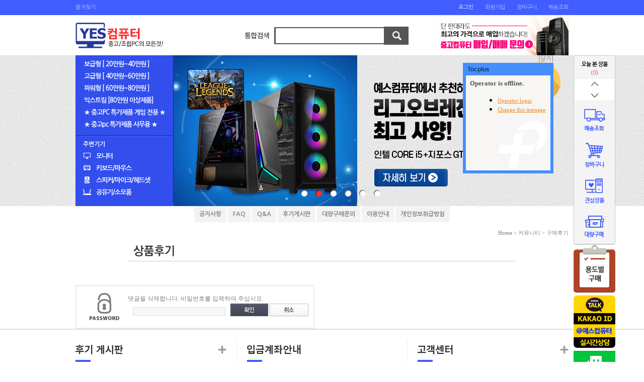

--- FILE ---
content_type: text/html
request_url: http://yespc.yyjaja.gethompy.com/bbs/auth.php?code=review&mode=delco&bbs_idx=9170&idx=152561
body_size: 6891
content:

<head>
<title>예스컴퓨터</title>
<meta name="naver-site-verification" content="d2e5938da6bd72b1e3af381c50b873efdd2d8eb4"/>
<meta name="description" content="중고컴퓨터 전문 쇼핑몰, 중고 게임용, 사무용, 작업용 컴퓨터, 중고컴퓨터 매입">
<meta http-equiv="Content-Type" content="text/html; charset=euc-kr">
<meta name="keywords" content="중고컴퓨터">
<meta name="description" content="중고컴퓨터 전문 쇼핑몰">
<link href="/css/style.css" rel="stylesheet" type="text/css">
<link href="/css/style_new.css" rel="stylesheet" type="text/css">
<script language="JavaScript" type="text/JavaScript" src="/js/flash.js"></script>
<script language="JavaScript" type="text/JavaScript" src="/js/lib.js"></script>

<script type="text/javascript" src="http://checkout.naver.com/customer/js/checkoutButton2.js" charset="UTF-8"></script>

<script type="text/javascript" src="http://wcs.naver.net/wcslog.js"></script>
<script>
  (function(i,s,o,g,r,a,m){i['GoogleAnalyticsObject']=r;i[r]=i[r]||function(){
  (i[r].q=i[r].q||[]).push(arguments)},i[r].l=1*new Date();a=s.createElement(o),
  m=s.getElementsByTagName(o)[0];a.async=1;a.src=g;m.parentNode.insertBefore(a,m)
  })(window,document,'script','https://www.google-analytics.com/analytics.js','ga');

  ga('create', 'UA-97242444-1', 'auto');
  ga('set', 'dimension1', '18.119.158.120');
  ga('set', 'dimension2', '2026-01-10 06:58:57');
  ga('send', 'pageview');
</script>
<script language="JavaScript" type="text/JavaScript">
<!--
function MM_preloadImages() { //v3.0
  var d=document; if(d.images){ if(!d.MM_p) d.MM_p=new Array();
    var i,j=d.MM_p.length,a=MM_preloadImages.arguments; for(i=0; i<a.length; i++)
    if (a[i].indexOf("#")!=0){ d.MM_p[j]=new Image; d.MM_p[j++].src=a[i];}}
}

function MM_swapImgRestore() { //v3.0
  var i,x,a=document.MM_sr; for(i=0;a&&i<a.length&&(x=a[i])&&x.oSrc;i++) x.src=x.oSrc;
}

function MM_findObj(n, d) { //v4.01
  var p,i,x;  if(!d) d=document; if((p=n.indexOf("?"))>0&&parent.frames.length) {
    d=parent.frames[n.substring(p+1)].document; n=n.substring(0,p);}
  if(!(x=d[n])&&d.all) x=d.all[n]; for (i=0;!x&&i<d.forms.length;i++) x=d.forms[i][n];
  for(i=0;!x&&d.layers&&i<d.layers.length;i++) x=MM_findObj(n,d.layers[i].document);
  if(!x && d.getElementById) x=d.getElementById(n); return x;
}

function MM_swapImage() { //v3.0
  var i,j=0,x,a=MM_swapImage.arguments; document.MM_sr=new Array; for(i=0;i<(a.length-2);i+=3)
   if ((x=MM_findObj(a[i]))!=null){document.MM_sr[j++]=x; if(!x.oSrc) x.oSrc=x.src; x.src=a[i+2];}
}

function MM_reloadPage(init) {  //reloads the window if Nav4 resized
  if (init==true) with (navigator) {if ((appName=="Netscape")&&(parseInt(appVersion)==4)) {
    document.MM_pgW=innerWidth; document.MM_pgH=innerHeight; onresize=MM_reloadPage; }}
  else if (innerWidth!=document.MM_pgW || innerHeight!=document.MM_pgH) location.reload();
}

MM_reloadPage(true);

function displayLay(getno){

	if(document.all.displayer != null){
	  for(i=0; i<document.all.displayer.length; i++){
	          document.all.displayer[i].style.display='none';
	  }
	  if(document.all.displayer.length==null) document.all.displayer.style.display='block';
	  else document.all.displayer[getno].style.display='block';
	}

}

function disableLay(getno){

	if(document.all.displayer != null){
  	if(document.all.displayer.length==null) document.all.displayer.style.display='none';
  	else document.all.displayer[getno].style.display='none';
  }

}

//-->
</script>

</head>

<body>

<div id="header">
	<div id="primary_menu">
    	<div class="boxed">
            <div class="book_mark">
            <!-- 로그인/회원가입 메뉴 -->
            <a href="javascript:bookMark('http://yespc.yyjaja.gethompy.com/', '예스컴퓨터::중고/조립PC의 모든것!!');">즐겨찾기</a>
            </div>
            <div class="primary_menu">
                                    <a href="/member/login.php"><strong>로그인</strong></a>
            <a href="/member/join.php">회원가입</a>
                        <a href="/shop/prd_basket.php">장바구니</a>
            <a href="/shop/order_list.php">배송조회</a>
            </div>
        </div>
    </div>
    <div class="boxed">
        <div class="wrap_table_hd">
            <div class="brand"><a href="/"><img src="/img/logo_new.gif" border="0"></a></div>
            <div class="search">
            <!-- 상품검색 -->
            <form class="top_srch" action="/shop/prd_search.php">
              <img src="/img/img_search.gif" border="0"><input name="prdname" type="text" class="prd_search" size="15"><input type="image" src="/img/btn_search.gif" border="0">
            </form>
            </div>
            <div class="banner">
               <!-- 배너 -->
               <table width=100% border=0 cellpadding=0 cellspacing=0 align=center><td align='left'><a href=/bbs/list.php?code=purchase target=><img src=/data/banner/19030403524680.gif border=0></a></td>
</tr>
<tr>
</table>            </div>
        </div>
    </div>
</div>

<div id="main_container">
	<div class="boxed">
        <!-- 좌측 메뉴 및 배너 -->
        <div class="lnb">
            <ul class="txt_lst">
            <li><a href="/shop/prd_list.php?catcode=180000">보급형 [ 20만원~40만원 ]</a></li>
            <li><a href="/shop/prd_list.php?catcode=190000">고급형 [ 40만원~60만원 ]</a></li>
            <li><a href="/shop/prd_list.php?catcode=200000">파워형 [ 60만원~80만원 ]</a></li>
            <li><a href="/shop/prd_list.php?catcode=210000">익스트림 [80만원 이상제품]</a></li>
            <li><a href="/shop/prd_list.php?catcode=220000">★ 중고PC 특가제품 게임 전용 ★</a></li>
            <li><a href="/shop/prd_list.php?catcode=230000">★ 중고pc 특가제품 사무용 ★</a></li>
            </ul>
            <ul class="icon_lst">
            <h3>주변기기</h3>
            <li><a href="/shop/prd_list.php?catcode=141000" class="mn1">모니터</a></li>
            <li><a href="/shop/prd_list.php?catcode=141200" class="mn2">키보드/마우스</a></li>
            <li><a href="/shop/prd_list.php?catcode=141100" class="mn3">스피커/마이크/헤드셋</a></li>
            <li><a href="/shop/prd_list.php?catcode=141300" class="mn4">공유기/소모품</a></li>
            </ul>
        </div>
        
        <!--<ul class="right_gobtn">
        <li><a href="/shop/prd_list.php?catcode=131500" class="game"><span>게임전용PC</span></a></li>
        <li><a href="/member/my_qna.php" class="qna"><span>1:1문의</span></a></li>
        </ul>-->
        
        <!-- slides -->
        <script src="/js/jquery.min.js" type="text/javascript" charset="utf-8"></script>
        <script src="/js/slides.min.jquery.js"></script>
        <script>
            $(function(){
                $('#slides').slides({
                    preload: true,
                    preloadImage: '/images/loading.gif',
                    play: 4000,
                    pause: 2000,
                    hoverPause: true
                });
            });
        </script>
        <div id="slides">
            <div class="slides_container">
			    <a href="http://www.yespc.net/bbs/list.php?code=purchase" title="" target="_self"><img src="/img/slide1.png" class="png24" width="980" height="300" alt="Slide 1"></a>
				<a href="http://www.yespc.net/shop/prd_view.php?prdcode=1904240002&catcode=220000&brand=&page=1#" title="" target="_self"><img src="/img/slide_01.png" class="png24" width="980" height="300" alt="Slide 2"></a>
                <a href="http://www.yespc.net/shop/prd_view.php?prdcode=1602090005&catcode=220000&brand=&page=1" title="" target="_self"><img src="/img/slide3.png" class="png24" width="980" height="300" alt="Slide 3"></a>
                <a href="http://yespc.net/shop/prd_view.php?prdcode=1501020019&catcode=&page=1" title="" target="_self"><img src="/img/slide4.png" class="png24" width="980" height="300" alt="Slide 4"></a>
                <a href="http://www.yespc.net/shop/prd_list.php?catcode=220000" title="" target="_self"><img src="/img/slide_02.png" class="png24" width="980" height="300" alt="Slide 5"></a>
                <a href="http://www.yespc.net/shop/prd_list.php?catcode=230000" title="" target="_self"><img src="/img/slide_03.png" class="png24" width="980" height="300" alt="Slide 6"></a>

            </div>
        </div>
        <!-- //slides -->
        
        <!-- NEW 서브 메뉴 -->
   		<!-- 마이페이지 메뉴 -->
<!-- 마이페이지 메뉴 끝 -->

<!-- 고객센터 메뉴 -->
<div class="sub_menu">
<a href="/bbs/list.php?code=notice">공지사항</a>
<a href="/bbs/list.php?code=faq">FAQ</a>
<a href="/bbs/list.php?code=qna">Q&amp;A</a>
<a href="/bbs/list.php?code=review">후기게시판</a>
<!--<a href="/bbs/list.php?code=purchase">대량매입문의</a>-->
<a href="/bbs/list.php?code=buy">대량구매문의</a>
<a href="/center/guide.php">이용안내</a>
<a href="/center/privacy.php">개인정보취급방침</a>
<!--<a href="/bbs/list.php?code=photo">포토게시판</a>-->
</div>
<!-- 고객센터 메뉴 끝 -->

<div class="sub_mid_banner">
<!-- 배너 영역
<table width=100% border=0 cellpadding=0 cellspacing=0 align=center><tr>
<td><img src=/data/banner/13010705093698.gif border=0></td>
</tr>
<tr>
<td><img src=/data/banner/12121211562950.gif border=0></td>
</tr>
<tr>
<td><a href=/member/my_qna.php target=><img src=/data/banner/12121211564580.gif border=0></a></td>
</tr>
<tr>
<td><a href=/bbs/list.php?code=review target=><img src=/data/banner/12121211565719.gif border=0></a></td>
</tr>
<tr>
<td><a href=/bbs/list.php?code=faq target=><img src=/data/banner/12121211570634.gif border=0></a></td>
</tr>
<tr>
<td><a href=/center/company.php target=><img src=/data/banner/12121211571350.gif border=0></a></td>
</tr>
</table>-->
</div>        
        <!-- 현재위치 -->
        <div class="now_position">
                <table width="100%" border="0" cellpadding="0" cellspacing="0">
          <tr>
            <td height="25" align="right" class="here"><a href=/>Home</a> &gt; 커뮤니티 &gt; 구매후기</td>
          </tr>
          <tr>
            <td class="title" align="center" style="padding-bottom:20px;"><img src=/data/bbs/review/review_title.gif></td>
          </tr>
        </table>
                </div>
    </div>
</div>

<div id="prd_container">
	<div class="boxed">
    <link href="/bbs/skin/bbsBasic/style.css" rel="stylesheet" type="text/css"><script language="javascript">
<!--
function bbsCheck(frm){
	if(frm.passwd != null && frm.passwd.value == ""){
		alert("비밀번호를 입력하세요");
		frm.passwd.focus();
		return false;
	}
}
-->
</script>
<table width="450" align="center" border="0" cellpadding="0" cellspacing="0">
<form action="save.php" method="post" onSubmit="return bbsCheck(this)">
<input type="hidden" name="mode" value="delco">
<input type="hidden" name="code" value="review">
<input type="hidden" name="bbs_idx" value="9170"> 
<input type="hidden" name="idx" value="152561"> 
<input type="hidden" name="page" value="">
<input type="hidden" name="category" value="">
<input type="hidden" name="searchopt" value="">
<input type="hidden" name="searchkey" value="">
	<tr><td height="27"></td></tr>
  <tr>
    <td align="center" style="border:2px solid #eaeaea; padding:10px;">
    	<table width="100%" border="0" cellpadding="0" cellspacing="0">
          <tr>
            <td align="center"><img src="/bbs/skin/bbsBasic/image/icon_pw.gif" width="92" height="63" border="0" /></td>
            <td width="1" bgcolor="#e6e6e6"></td>
            <td align="center">
            	<table border="0" cellpadding="0" cellspacing="0">
            		<tr><td colspan="2">댓글을 삭제합니다. 비밀번호를 입력하여 주십시요.</td></tr>
                <tr>
                  <td style="padding-left:10px;padding-right:10px;"><input type='password' name='passwd' size='25' class='input'></td>
                  <td><input type='image' src='/bbs/skin/bbsBasic/image/btn_confirm.gif' border='0'>&nbsp;<img src='/bbs/skin/bbsBasic/image/btn_cancel.gif' border='0' onClick='history.go(-1);' style='cursor:hand'></td>                            
                </tr>
              </table>
    				</td>
          </tr>
      </table>
    </td>
  </tr>
</form>
</table>
         
</div>
<!-- 실제 컨텐츠 영역 끝 -->
    
<!-- 공지사항 -->
<div id="footer_cont_wrap">
    <div id="footer_cont">
        <div class="board_recent">
          <a href="/bbs/list.php?code=review"><img src="../img/btm_txt1.gif" /></a>
          <table width="" border="0" cellpadding="0" cellspacing="0">
<tr>
  <td class="news_dot" height="30"><a href="/bbs/view.php?code=review&idx=13015">가성비 좋네요^^</a></td>
</tr>
<tr>
  <td class="news_dot" height="30"><a href="/bbs/view.php?code=review&idx=10866">와우! 좋은 게 왔어요..!!</a></td>
</tr>
<tr>
  <td class="news_dot" height="30"><a href="/bbs/view.php?code=review&idx=10107">가성비 짱이네요 ^^</a></td>
</tr>
<tr>
  <td class="news_dot" height="30"><a href="/bbs/view.php?code=review&idx=10009">그냥그래요</a></td>
</tr>
<tr>
  <td class="news_dot" height="30"><a href="/bbs/view.php?code=review&idx=9170">네이버페이 프리미엄 구매평</a></td>
</tr>
</table>        </div>
        <div class="account_info">
        <img src="../img/btm_txt2.gif" />
        </div>
        <div class="cs_info">
        <a href="/center/center.php"><img src="../img/btm_txt3.gif" /></a>
        </div>
    </div>
    <p class="btm_info"><img src="../img/btm_txt.gif" /></p>   
</div> 
    
<!-- 카피 부분 -->
<div id="footer">
    <div class="foot_navi">
        <div class="boxed">
        <a href="/center/company.php">회사소개</a><a href="/center/guide.php">이용안내</a><a href="/member/join.php">이용약관</a><a href="/center/privacy.php">개인정보취급방침</a><a href="#">이메일무단수집거부</a><a href="/center/sitemap.php">사이트맵</a> <a href="#">페이지 상단으로 이동↑</a>
        </div>
    </div>
    <div class="boxed">
        <address>
        <h2><img src="/img/logo_footer.gif" border="0"></h2>
        상호 : yes컴퓨터&nbsp;&nbsp;주소 : 경기도 용인시 수지구 죽전동 1003-180 나동 2호<br>
        대표전화 : <strong>02-790-8248 </strong>&nbsp;&nbsp;긴급전화 : 010-8949-6663&nbsp;&nbsp;개인정보관리책임자 : 한준<br>
        대표자 : 한준&nbsp;&nbsp;사업자등록번호 : 142-06-36823&nbsp;&nbsp;통신판매신고번호 : 제2012-용인수지-0078호<br>
        Copyright (c) YESPC.net All rights reserved<br>
        <script language="JavaScript">
           function onopen()
           {
           var url =
           "http://www.ftc.go.kr/info/bizinfo/communicationViewPopup.jsp?wrkr_no="+frm1.wrkr_no.value;
           window.open(url, "communicationViewPopup", "width=750, height=700;");
           }
        </script>
        <form name="frm1">
           <input name="wrkr_no" type="text" value="1420636823" style="padding:3px;border:#333 solid 1px;color:#777;font-size:11px;line-height:1;background:#222" />
           <input type="button" value="사업자번호조회" onclick="onopen();" style="padding:3px;border:#333 solid 1px;color:#777;font-size:11px;line-height:1;background:#222" />
        </form>
        </address>
    </div>
    
 </div>

<!-- 카피 부분 끝 -->
<!-- 퀵메뉴 -->
<div id='quick' style='Z-INDEX:99;POSITION:absolute;LEFT:expression(document.body.clientWidth/2+500);TOP:110'><div class="quick">
<ul>
<li class="today_count">(0)</li>
<li><a href="javascript:gdscroll('-74')"><img src="/img/brn_alw_top.png" width="83" height="22" border="0"></a></li>
<li class="now_view_prd">

	    <div id="gdscroll" style="height:px;overflow:hidden;">
	    	    </div>
        
</li>
<li><a href="javascript:gdscroll('74')"><img src="/img/brn_alw_down.png" width="83" height="22" border="0"></a></li>
<li><a href="/shop/order_list.php"><img src="/img/img_quck_bn01.png" width="83" height="71" border="0"></a></li>
<li><a href="/shop/prd_basket.php"><img src="/img/img_quck_bn02.png" width="83" height="71" border="0"></a></li>
<li><a href="/member/my_wish.php"><img src="/img/img_quck_bn04.png" width="83" height="71" border="0"></a></li>
  <!--
  <tr>
    <td><a href="/bbs/list.php?ptype=list&code=faq&category=19"><img src="/img/img_quck_bn03.gif" border="0"></a></td>
  </tr>
  -->
  <!--
  <tr>
    <td><a href="/bbs/list.php?code=purchase"><img src="/img/img_quck_bn04.gif" border="0"></a></td>
  </tr>
  -->
<li><a href="/bbs/list.php?code=buy"><img src="/img/img_quck_bn03.png" width="83" height="73" border="0"></a></li>
<li><a href="http://yespc.net/shop/prd_list.php?catcode=130000"><img src="/img/img_quck_bn05.png" width="83" height="95" border="0"></a></li>
<li><a href="http://www.yespc.net/bbs/view.php?idx=7271&page=1&&code=notice"><img src="/img/img_quck_bn06.png" border="0"></a></li>
<li><a href="#" onclick="javascript:window.open('https://talk.naver.com/wc9n0a?ref='+encodeURIComponent(location.href), 'talktalk', 'width=471, height=640');return false;"><img src="http://www.yespc.net/images/naver_btn.jpg" border="0"></a> </li>
<li><a href="http://www.yespc.net/bbs/list.php?code=purchase"><img src="http://www.yespc.net/images/161012_quick.jpg" width="83" height="93" border="0"></a></li>
<li style="line-height:1.5"><a href="#">Go to top↑</a></li>
</ul>
</div>
<script>
function gdscroll(gap){
 var gdscroll = document.getElementById('gdscroll');
 gdscroll.scrollTop += gap;
}
</script>
<script language="JavaScript" type="text/javascript">
<!--
  self.onError=null;
	currentX = 0;
	currentY = 0;
	whichIt = null;
	lastScrollX = 0; lastScrollY = 0; lastClientWhidth = 0;
	NS = (document.layers) ? 1 : 0;
	IE = (document.all) ? 1: 0;

	IE = (NS == 0 && IE == 0) ? 1 : IE;

	function heartBeat() {

		if(document.all.quick != null){
			if(IE) {
				//diffY = document.body.scrollTop;
				//diffY = document.documentElement.scrollTop;
				if(document.body.scrollTop > document.documentElement.scrollTop) diffY = document.body.scrollTop;
				else diffY = document.documentElement.scrollTop;
				diffX = 0;
			}
			if(NS) { diffY = self.pageYOffset; diffX = self.pageXOffset; }
			if(diffY != lastScrollY) {
				percent = .05 * (diffY - lastScrollY);
				if(percent > 0) percent = Math.ceil(percent);
				else percent = Math.floor(percent);
				if(IE) document.all.quick.style.pixelTop += percent;
				if(NS) document.quick.top += percent;
				lastScrollY = lastScrollY + percent;
			}
			if(diffX != lastScrollX) {
				percent = .05 * (diffX - lastScrollX);
				if(percent > 0) percent = Math.ceil(percent);
				else percent = Math.floor(percent);
				if(IE) document.all.quick.style.pixelLeft += percent;
				if(NS) document.quick.left += percent;
				lastScrollX = lastScrollX + percent;
			}

			
			// 브라우저 창이 늘어나면 위치 수정
			siteWidth = 1000;
			clientWhidth = document.body.clientWidth;
			if(clientWhidth < siteWidth) clientWhidth = siteWidth;	// 브라우저 창이 사이트 가로크기보다 작으면 사이트 가로크기를 기준으로

			if(clientWhidth != lastClientWhidth) {
				document.getElementById("quick").style.left = eval((clientWhidth/2) + 500) + "px";
			}

			
		}
	}
	if(NS || IE) action = window.setInterval("heartBeat()",1);

//-->
</script><div id='chat' style='Z-INDEX:2;POSITION:absolute;LEFT:expression(document.body.clientWidth/2+-860);TOP:0px'><div style='text-align:right'><a href='#' id='close_chat'>[닫기]</a></div><iframe frameborder='none' style='width:180px; height:220px;' src='//kr07.tocplus007.com/iframeChatLoader.do?userId=yespc&color=458fff'></iframe>
</div>
<script>
$(document).ready(function() {
  $('#close_chat').click(function() {
    $('#chat').hide();
  });
});
</script>
<script language="JavaScript" type="text/javascript">
<!--
  self.onError=null;
	currentX = 0;
	currentY = 0;
	whichIt = null;
	lastScrollX = 0; lastScrollY = 0; lastClientWhidth = 0;
	NS = (document.layers) ? 1 : 0;
	IE = (document.all) ? 1: 0;

	IE = (NS == 0 && IE == 0) ? 1 : IE;

	function heartBeats() {

		if(document.all.chat != null){
			if(IE) {
				//diffY = document.body.scrollTop;
				//diffY = document.documentElement.scrollTop;
				if(document.body.scrollTop > document.documentElement.scrollTop) diffY = document.body.scrollTop;
				else diffY = document.documentElement.scrollTop;
				diffX = 0;
			}
			if(NS) { diffY = self.pageYOffset; diffX = self.pageXOffset; }
			if(diffY != lastScrollY) {
				percent = .05 * (diffY - lastScrollY);
				if(percent > 0) percent = Math.ceil(percent);
				else percent = Math.floor(percent);
				if(IE) document.all.chat.style.pixelTop += percent;
				if(NS) document.chat.top += percent;
				lastScrollY = lastScrollY + percent;
			}
			if(diffX != lastScrollX) {
				percent = .05 * (diffX - lastScrollX);
				if(percent > 0) percent = Math.ceil(percent);
				else percent = Math.floor(percent);
				if(IE) document.all.chat.style.pixelLeft += percent;
				if(NS) document.chat.left += percent;
				lastScrollX = lastScrollX + percent;
			}

			
			// 브라우저 창이 늘어나면 위치 수정
			siteWidth = -1720;
			clientWhidth = document.body.clientWidth;
			if(clientWhidth < siteWidth) clientWhidth = siteWidth;	// 브라우저 창이 사이트 가로크기보다 작으면 사이트 가로크기를 기준으로

			if(clientWhidth != lastClientWhidth) {
				document.getElementById("chat").style.left = eval((clientWhidth/2) + -860) + "px";
			}

			
		}
	}
	if(NS || IE) action = window.setInterval("heartBeats()",1);

//-->
</script><!-- 퀵메뉴 끝 -->


<!-- LOGGER(TM) TRACKING SCRIPT V.40 FOR logger.co.kr / 46491 : COMBINE TYPE / DO NOT ALTER THIS SCRIPT. -->
<script type="text/javascript">var _TRK_LID="46491";var _L_TD="ssl.logger.co.kr";var _TRK_CDMN=".yespc.net";</script>
<script type="text/javascript">var _CDN_DOMAIN = location.protocol == "https:" ? "https://fs.bizspring.net" : "http://fs.bizspring.net";document.write(unescape("%3Cscript src='" + _CDN_DOMAIN +"/fs4/bstrk.1.js' type='text/javascript'%3E%3C/script%3E"));</script>
<noscript><img alt="Logger Script" width="1" height="1" src="http://ssl.logger.co.kr/tracker.tsp?u=46491&amp;js=N" /></noscript>
<!-- END OF LOGGER TRACKING SCRIPT -->

<script type="text/javascript">

// Site ID 적용
if(!wcs_add) var wcs_add = {};
wcs_add["wa"] = "s_5028e534be6b";
if (!_nasa) var _nasa={};
// 유입 추적 함수 호출
wcs.inflow("yespc.net");

// 로그 수집 함수 호출
wcs_do(_nasa);
</script>
</body>
</html>

--- FILE ---
content_type: text/html;charset=UTF-8
request_url: http://kr07.tocplus007.com/iframeChatLoader.do?userId=yespc&color=458fff
body_size: 1308
content:
<!DOCTYPE HTML PUBLIC "-//W3C//DTD HTML 4.01 Transitional//EN" "http://www.w3.org/TR/html4/loose.dtd">







 

<html>
<head>
</head>
<body style="margin:0; padding:0">
<script type="text/javascript">
    function reassignColor(color, preset) {
        var presetOK = false;
        tempColor = color;
        for (entry in preset) {
            if (tempColor === preset[entry]) {
                presetOK = true;
            }
        }

        if (!presetOK) {
            if (/(^#[0-9A-F]{6}$)|(^#[0-9A-F]{3}$)/i.test('#' + tempColor)) {
                tempColor = "#" + tempColor;
            } else {
                tempColor = "orange";
            }
        }
        return tempColor;
    }

    color_preset = ["white", "blue", "green", "purple", "grey", "orange"];
    tocplusWidth = -1;
    tocplusHeight = -1;
    tocplusFrameColor = reassignColor("458fff", color_preset);
    tocplusFloatingWindow = false;
    tocplusUserName = unescape("Guest");
    tocplusUrl = "http://yespc.yyjaja.gethompy.com/bbs/auth.php?code=review&mode=delco&bbs_idx=9170&idx=152561";
    tocplusTid = "1234";
    
    
    tocplusLocaleFixed = 'en';
    
</script>
<script type="text/javascript" src="/chatLoader.do?userId=yespc&locale=en"></script>
</body>
</html>

--- FILE ---
content_type: text/html;charset=UTF-8
request_url: http://kr07.tocplus007.com/chatLoader.do?userId=yespc&locale=en
body_size: 625
content:
//<meta charset='utf-8' />
//<!--
var userId = 'yespc';
var mainServerUrl = 'https://tocplus.com';
var appRoot = 'http://kr07.tocplus007.com:80';
var userCreated = 1493688692000;
var wrongHost = false;
var managerAway=true;
var awayMessage='';
var a1ad0e=false;
var TaitL='Tocplus';
var locale='en';
var tocdocEmbededUrl= document.location.href;
if(document.location.toString().lastIndexOf('tocplus=hidden')==-1 || userId.indexOf('test')==0){document.write('<script type="text/javascript" src="http://kr07.tocplus007.com:80/chat.js"></script><link href="http://kr07.tocplus007.com:80/css/chat.css" rel="stylesheet">')};
//-->

--- FILE ---
content_type: text/html; charset=UTF-8
request_url: https://gu.bizspring.net/p.php?guuid=892c09869465883ca5c1b440090ad617&domain=yespc.yyjaja.gethompy.com&callback=bizSpring_callback_23031
body_size: 221
content:
bizSpring_callback_23031("jpZhdUz6OKVeiLzBuCQtoiDyhG1ypKMIaL0nFAtu")

--- FILE ---
content_type: text/html;charset=UTF-8
request_url: http://kr07.tocplus007.com/awayMessage.do?l=3174&dumb=1767995942254&locale=en&awayMessage=
body_size: 1868
content:







 








<html>
<head>
<meta http-equiv="Content-Type" content="text/html; charset=UTF-8">
<meta name="viewport" content="width=device-width, initial-scale=1">
<title>TocPlus - Live Help, Live Support</title>
<style type="text/css">
body {


	background: #f7f6f2 url(/img/awayBack.gif) no-repeat bottom right;


	cursor: hand;

}
.awayTitle {
	font-size: 10pt;
	font-weight: bold;
	color: #555;
	text-decoration: none;
}
.awayTitle:hover {
	text-decoration: underline;
}
</style>
</head>
<body bgcolor="#ffffff"  id="background">

    
        
        
            
            
            <p><a class="awayTitle" href="https://tocplus.com" target="_blank">Operator is offline.</a><br>
            </p>
            <ul style="margin-left: 15px; ">
                
                
                <li><a href="#"
                       style="font-size: 8pt; color: #e82">Operator login</a></li>
                
                
                <li><a href="#"
                       style="font-size: 8pt; color: #e82">Change this message</a></li>
            </ul>
        
    

<script type="text/javascript">
function _injectViewLink() {
	if(true || false) {
		var chatLogPane=document.getElementById("background");
		if(false) {
			chatLogPane.onclick = function() {window.open("", "_top");};
		} else {
			chatLogPane.onclick = function() {window.open("https://tocplus.com/?no=no", "_blank");};
		}
	}
}
_injectViewLink();
</script>

<!-- Global site tag (gtag.js) - Google Analytics -->
<script async src="https://www.googletagmanager.com/gtag/js?id=G-LFC9VRCMK3"></script>
<script>
  window.dataLayer = window.dataLayer || [];
  function gtag(){dataLayer.push(arguments);}
  gtag('js', new Date());

  gtag('config', 'G-LFC9VRCMK3');
</script>
</body>
</html>

--- FILE ---
content_type: text/html;charset=UTF-8
request_url: http://kr07.tocplus007.com/api/autocomplete.do?userId=yespc
body_size: 177
content:

var tocplusAutoCompleteList = [{"title":"톡플러스","link":"http://tocplus.co.kr","content":""}];

--- FILE ---
content_type: text/css
request_url: http://yespc.yyjaja.gethompy.com/css/style.css
body_size: 2299
content:
body{margin:0;SCROLLBAR-FACE-COLOR: #CFCFCF;SCROLLBAR-3DLIGHT-COLOR: #CFCFCF;SCROLLBAR-ARROW-COLOR: #ffffff;SCROLLBAR-DARKSHADOW-COLOR: #CFCFCF;SCROLLBAR-BASE-COLOR:#CFCFCF;}

p {margin-top:0px;margin-bottom:0px;}

td {font-size:12px;font-family:"굴림","돋움"; color:#555555; line-height:160%}
/*table {border-collapse:collapse;}*/


a:link {text-decoration:none;color:#555555;}
a:visited {text-decoration:none; color:#555555;}
a:hover {text-decoration:none;color:#009933;}




/* 공통 */

select {font-size:9pt; font-family:"굴림","돋움"; color:#666666; border:1px solid #cccccc; background-color:#ffffff;}
select.eleven {font-size:8pt; font-family:"굴림","돋움"; color:#666666; border:1px solid #cccccc; background-color:#ffffff;}
textarea {font-size:9pt; font-family:"굴림","돋움"; color:#666666; border:1px solid #e7e7e7; background-color:#f4f4f4;}
.checkbox  {border:0px; width:14px; height:14px; line-height:160%;}
.radio   {border:0px; line-height:160%;}

.input {border:0px; font-size:9pt; font-family:"굴림","돋움"; color:#545454; border:1px solid #dfdfdf; background-color:#f7f7f7;}
input.none {font-size:9pt;	font-family:"굴림","돋움";	color:#545454;	border-width:1pt;	border-style:solid;	background-color:#ffffff;}
.search_input { font-size:12px; color: #847f74; font-family:"굴림"; border: #cfcfcf 1px solid; background-color: #ffffff;}

.prd_search {border:1px solid #ffffff; width:220px; font-size:9pt; font-family:"굴림","돋움"; color:#666666;}
.prd_input {border:1px solid #cccccc; font-size:9pt; font-family:"굴림","돋움"; color:#666666;}



/* 여백 */

/* pad */

.tpad_3 {padding-top:3px;}
.tpad_5 {padding-top:5px;}
.tpad_10 {padding-top:10px;}
.tpad_15 {padding-top:15px;}
.tpad_20 {padding-top:20px;}
.tpad_25 {padding-top:25px;}
.tpad_30 {padding-top:30px;}
.tpad_50 {padding-top:50px;}

.bpad_5 {padding-bottom:5px;}
.bpad_10 {padding-bottom:10px;}
.bpad_15 {padding-bottom:15px;}
.bpad_20 {padding-bottom:20px;}
.bpad_30 {padding-bottom:30px;}
.bpad_40 {padding-bottom:40px;}
.bpad_50 {padding-bottom:50px;}


.lpad_3 {padding-left:3px;}
.lpad_5 {padding-left:5px;}
.lpad_10 {padding-left:10px;}
.lpad_15 {padding-left:15px;}
.lpad_20 {padding-left:20px;}
.lpad_25 {padding-left:25px;}
.lpad_30 {padding-left:30px;}
.lpad_40 {padding-left:40px;}

.rpad_3  {padding-right:3px;}
.rpad_5  {padding-right:5px;}
.rpad_10 {padding-right:10px;}
.rpad_15 {padding-right:15px;}
.rpad_20 {padding-right:20px;}
.rpad_30 {padding-right:30px;}


.hpad_3  {padding: 3px 0px 3px 0px;}
.hpad_4  {padding: 4px 0px;}
.hpad_5  {padding: 5px 0px 5px 0px;}
.hpad_10 {padding: 10px 0px 15px 0px;}
.hpad_15 {padding: 15px 0px 15px 0px;}
.hpad_20 {padding: 20px 0px 20px 0px;}


.wpad_3  {padding: 0px 3px 0px 3px;}
.wpad_5  {padding: 0px 5px 0px 5px;}
.wpad_10 {padding: 0px 10px 0px 10px;}
.wpad_12 {padding: 0px 12px 0px 12px;}
.wpad_15 {padding: 0px 15px 0px 15px;}
.wpad_20 {padding: 0px 20px 0px 20px;}
.wpad_40 {padding: 0px 40px 0px 40px;}


/* 타이틀, 현재위치 */
.here { color:#888888;  FONT-SIZE:11px; FONT-FAMILY: dotum,TAHOMA; vertical-align:bottom; padding-bottom:5px; }
.title {border-top:2px solid #949494;}


/* 왼쪽 카테고리 */
.left_menu {font-size:9pt; font-family:; color:#8B8B8B; line-height:160%}
.line {	border-top-width: 0px;	border-right-width: 0px; border-bottom-width: 1px;	border-left-width: 0px;	border-bottom-style: dotted;	border-bottom-color: #cccccc;}
.sub_dot {background:url('/images/mainimg/news_dott.gif') 20px 9px no-repeat; padding-left:30px;}


/* 게시판 - 테이블 스타일 */
.table_style {width:100%;}
.table_style td.tit {font-size:9pt; color:#555555; padding:8 0px; background:#f9f9f9; border-bottom:1px solid #dddddd; font-weight:bold;}
.table_style td.con {padding:5 0px; border-bottom:1px solid #dddddd;}


/* 게시판 - 검색 */
.search_bg {border-top:1px solid #a9a9a9; border-bottom:1px solid #d7d7d7; padding:5px 0px; background:#f9f9f9;}


/* 공지사항 */
.news_dot {background:url('/images/mainimg/news_dott.gif') 15px 8px no-repeat; padding-left:25px;}


/* 메인 - 상품 리스트*/
.prd_list {padding:15px 8px; border-left:1px solid #dbdcdf; border-right:1px solid #dbdcdf;}

.pro_list .prd {text-align:center; border:1px solid #dedede;}
.pro_list .subject {font-weight:bold; text-align:center; line-height:140%;}
.pro_list .price {font-weight:bold; color:#000000; text-align:center; padding:3px 0px;}
.pro_list .coupon {font-weight:bold; color:#f2334a; text-align:center; vertical-align:middle;}.foot_link {font-size:11px; font-family:Dotum; color:#b4b4b4; padding-left:30px;}
.foot_link a:link, visited, hover {font-size:11px; font-family:Dotum; color:#525252;}


/* 카피라이트 */
.foot_add {font-size:11px; font-style:"돋움","Dotum"; line-height:140%;}
.address {padding-left:30px; font-size:11px; font-family:Dotum; color:#868686;}



/* 회원관련 - 로그인 */
.input_id { font-size:12px; color: #847f74; font-family:"돋움", Dotum; border: #cfcfcf 1px solid; background-color: #ffffff;}

.check_save td {padding-top:20px; font-size:11px; font-family:Dotum;}


/* 회원가입 폼 */
.join_member td {font-size:8pt; font-family:"돋움", Dotum; line-height:160%;}
.join_member td.tit {text-align:left; font-size:9pt; font-family:Dotum; padding-top:3px; padding-bottom:2px; font-weight:bold; right no-repeat; font-weight:bold; border-right:1px solid #d7d7d7; background-color:#fafaf9; color:#707070; padding-left:10px;}
.join_member td.val {text-align:left; padding-left:10px;}
.join_input {font-size:8pt; font-family: "돋움", Dotum; color:#545454; border-top:1px solid #aeaeae; border-right:1px solid #e3e3e3; border-bottom:1px solid #e3e3e3; border-left:1px solid #aeaeae; background-color:#f6f6f6;}

.idpw_box {background:#f5f5f5; border:1px solid #ededed; padding:15 25px;}
.form_sub {color:#4d4d4d; font-size:8pt; font-family:Dotum;}
.blue {font-size:11px; font-family:"돋움"; color:#0066CC; line-height:160%;}
.gray {font-size:11px; font-family:"돋움"; color:#aeaeae; line-height:160%;}

/* 상품주문 */
.order_form td.tit {text-align:left; font-size:9pt; font-family:Dotum; padding-top:3px; padding-bottom:2px; font-weight:bold; right no-repeat; font-weight:bold; border-right:1px solid #d7d7d7; background-color:#fafaf9; color:#707070; padding-left:10px;}
.order_form td.val {text-align:left; padding-left:10px;}

/* 장바구니 */
.amout_num {border:0px; font-size:9pt; font-family:"굴림","돋움"; color:#545454; border:1px solid #dfdfdf; background-color:#ffffff;}

/* 제품 뷰페이지 */
.p_name {font-size:14px; color:#000000; font-family:Dotum,"돋움"; padding-right:20px; font-weight:bold;}
.p_tit {background:url('/images/shop/prdinfo_line.gif') right no-repeat; font-weight:bold;}
.p_tit2 {background:url('/images/shop/prdinfo_line.gif') right no-repeat; font-weight:nomal;font-family:Dotum,"돋움";font-size:11px;color:#333;letter-spacing:-1px}
.price {font-weight:bold; color:#d43d60; font-size:12px;}
.price_b {font-weight:bold; color:#d43d60; font-size:14px;}

/* 제품 리스트 */
.cat_icon {background:url('/images/shop/product_cat_icon.gif') 5px 9px no-repeat; padding-left:20px;}
.search_icon {background:url('/images/shop/product_cat_icon.gif') 5px 7px no-repeat; padding-left:20px;}

/* 고객센터 */
.cust_dot {background:url('/images/mainimg/news_dott.gif') 2px 8px no-repeat; padding-left:10px; height:20px;}

/* 메일 관련 */
.mail_titbg {border:1px solid #d9d9d9; padding:10px 25px;}
.mail_title {color:#545454; font:"맑은 고딕",Dotum 14px bold;}
.mail_add {color:#b3b3b3; font-family:dotum; font-size:8pt; background:#000;}

/* 사이트맵 */
.sitemap td {padding-top:2px;}
.site_dot {background:url('/images/other/sitemap_dot.gif') 5px 17px no-repeat; padding-left:12px; color:#000000;}
.site_dot02 {background:url('/images/other/sitemap_dot.gif') 3px 15px no-repeat; padding-left:12px; color:#000000;}
.site_link  {color:#777c80; font-size:8pt; font-family:Dotum;}
a.site_link:link {color:#777c80; font-size:8pt; font-family:Dotum;}
a.site_link:hover {color:#222222; font-size:8pt; font-family:Dotum;}
a.site_link:visited {color:#777c80; font-size:8pt; font-family:Dotum;}


.footer_area{background:#f8f8f8 url(/images/newimg/main/bg_footer.gif) 0 0 repeat-x;}

.prd_info{margin-top:5px;margin-bottom:20px;border:#dedede solid 1px}
.prd_info th{border-bottom:#dedede solid 1px;padding:2px;font-family:Dotum,"돋움";font-size:11px;color:#888;text-align:center;background:#f5f5f5}
.prd_info td{padding-left:2px;font-family:Dotum,"돋움";font-size:11px;color:#888}

.p_name2{font-family:Dotum,"돋움";font-size:11px;color:#F30}

--- FILE ---
content_type: text/css
request_url: http://yespc.yyjaja.gethompy.com/css/style_new.css
body_size: 2869
content:
@charset "euc-kr";

@import url(http://fonts.googleapis.com/earlyaccess/nanumgothic.css);
/* Common */
body,p,h1,h2,h3,h4,h5,h6,div,ul,ol,li,dl,dt,dd,table,th,td,form,fieldset,legend,input,textarea,button,select,img{font-family: 'Nanum Gothic', sans-serif;margin:0;padding:0;}
body,input,textarea,select,button,table{font-family: 'Nanum Gothic', sans-serif;font-size:12px;color:#666}
p,h1,h2,h3,li{text-align:left}
img,fieldset{border:0}
dl,dt,dd,ul,ol{list-style:none}
em,address{font-style:normal}
a{text-decoration:none;color:#666;}
a:hover,a:active,a:focus{text-decoration:none}
textarea {overflow:auto;}
html:first-child select {padding-right:6px; height:20px;}
option {padding-right:6px;}
label {cursor:pointer; cursor:hand;}
.input_text, textarea {*margin:-1px 0; border:1px solid;}
.input_check, .input_radio {width:13px; height:13px; margin:0; padding:0;}
.blind, legend {position:absolute; top:0; left:0; width:0; height:0; overflow:hidden; visibility:hidden; font-size:0; line-height:0;} 
caption{display:none}
body{background:#fff;text-align:center;}

/* Layout */
#main_container{_display:inline-block;}
#main_container:after{display:block;clear:both;content:''}

#header{height:110px;box-shadow:#dedede 3px 3px 3px;z-index:99}
.boxed{position:relative;width:980px;margin:0 auto;}
#primary_menu{height:30px;text-align:center;font-size:11px;background-color:#405dff}
#primary_menu .book_mark{float:left;width:50%;text-align:left;color:#b5c0ff}
#primary_menu .book_mark a{color:#b5c0ff;line-height:30px}
#primary_menu .book_mark a:hover{color:#fff}
#primary_menu .primary_menu{float:right;width:50%; text-align:right;color:#b5c0ff}
#primary_menu .primary_menu a{color:#b5c0ff;padding-left:20px;line-height:30px}
#primary_menu .primary_menu a:hover{color:#fff}

.wrap_table_hd{/*display:table;*/position:relative;width:100%;height:80px;}
.wrap_table_hd .brand{/*display:table-cell;*/float:left;width:163px;height:68px;padding-top:12px;text-align:left;vertical-align:middle;}
.wrap_table_hd .search{/*display:table-cell;*/float:left;display:inline;width:441px;height:57px;padding-top:23px;padding-left:115px;text-align:center;vertical-align:middle;}
.wrap_table_hd .banner{/*display:table-cell;*/float:right;display:inline;width:261px;height:80px;text-align:right;vertical-align:bottom;}
.wrap_table_hd .banner table tbody td a{line-height:1}

.top_srch input{margin-left:-1px;vertical-align:middle}
.top_srch img{vertical-align:middle}
.prd_search{height:36px;background:url('../img/img_searchBg.gif') left repeat-x; padding-left:5px}


#main_container{position:relative;/*width:980px;margin:0 auto;*/background:url(../img/bg_slide.jpg) repeat-x 0 0;z-index:80}
.sub_top_bg{background:url(../img/bg_slide_sub.jpg) repeat-x 0 0 !important;}

.lnb{position:absolute;top:0;left:0;width:195px;height:300px;background:#324fed;overflow:hidden;z-index:80}
.lnb ul{border-right:#142686 solid 1px}
.lnb ul.txt_lst{padding:5px 0 10px 5px;border-bottom:#142686 solid 1px}
.lnb ul.icon_lst{padding:10px 0 10px 5px;border-top:#4b64ef solid 1px}

.lnb ul h3{padding:0 10px 5px 10px;color:#fff;font-size:12px;}
.lnb ul li{padding-left:0;color:#fff;}
.lnb ul li a{display:block;padding:6px 0 6px 12px;*padding:4px 0 4px 12px;color:#fff !important;font-size:13px;font-weight:bold;letter-spacing:-1px;height:12px;}
.lnb ul li a:hover{color:#324fed !important;background:#fff}
.lnb ul.txt_lst li a:hover{color:#324fed !important;background:#fff}

.lnb ul li a.mn1{padding-left:36px;background:url(../img/ic_monitor.png) no-repeat 10px center;}
.lnb ul li a.mn2{padding-left:36px;background:url(../img/ic_keyboard.png) no-repeat 10px center;}
.lnb ul li a.mn3{padding-left:36px;background:url(../img/ic_speaker.png) no-repeat 10px center;}
.lnb ul li a.mn4{padding-left:36px;background:url(../img/ic_shared.png) no-repeat 10px center;}

.lnb ul li a.mn1:hover{background:#fff url(../img/ic_monitor_on.png) no-repeat 10px center;}
.lnb ul li a.mn2:hover{background:#fff url(../img/ic_keyboard_on.png) no-repeat 10px center;}
.lnb ul li a.mn3:hover{background:#fff url(../img/ic_speaker_on.png) no-repeat 10px center;}
.lnb ul li a.mn4:hover{background:#fff url(../img/ic_shared_on.png) no-repeat 10px center;}

.lnb_banner{position:absolute;top:300px;left:0;width:195px;height:425px;background:#fff;z-index:80}

.right_gobtn{position:absolute;top:0;right:0;width:130px;height:300px;z-index:80}
.right_gobtn li{}
.right_gobtn li a{display:block;width:130px;height:135px}
.right_gobtn li a span{display:none}
.right_gobtn li a.game{margin-top:15px;background:url(../img/big_btn_game.png) no-repeat 0 0}
.right_gobtn li a.qna{margin-top:5px;background:url(../img/big_btn_qna.png) no-repeat 0 0}
.right_gobtn li a.game:hover{background:url(../img/big_btn_game_on.png) no-repeat 0 0}
.right_gobtn li a.qna:hover{background:url(../img/big_btn_qna_on.png) no-repeat 0 0}

.visual{height:300px;background:#eee}

#slides {position:relative;top:0;/*border:#e7e7e7 solid 1px;*/width:980px;height:300px;margin:0 auto;}
#slides .slides_container {display:none;overflow:hidden;position:relative;width:980px;}
#slides .slides_container a {display:block;height:300px;width:980px;}
#slides .pagination {position:absolute;bottom:19px;left:50%;margin-left:-50px;z-index:99;}
#slides .pagination li {float:left;margin:0 7px;list-style:none}
#slides .pagination li a {display:block;width:13px;height:13px;/*padding-top:13px;*/margin:0 1px; text-indent:-1000px;background-image:url('../images/pagination.png');background-position:0 -13px;float:left;overflow:hidden}
#slides .pagination li.current a {background-position:0 0px}


.prd_lst{position:relative;padding-top:30px;margin-bottom:20px}
.prd_lst h2{margin-bottom:30px; padding-bottom:15px;border-bottom:#8c8c8c solid 2px;font-size:25px;letter-spacing:-1px}
.prd_lst h2 strong{padding-left:10px;color:#333;vertical-align:bottom}
.prd_lst h2 strong.best{color:#ff2b2b}
.prd_lst h2 strong.recommended{color:#324fed}
.prd_lst h2 img{vertical-align:middle}
.prd_lst h2 em{padding-left:15px;color:#444;font-style:normal;font-size:14px;font-weight:normal;vertical-align:bottom}
.prd_lst a.more{position:absolute;display:block;top:70px;right:0;width:16px;height:16px;background:url(../img/btn_more.gif) no-repeat 0 0}
.prd_lst a.more span{display:none}

.online{height:367px; text-align:center;background:url(../img/bg_online.jpg) repeat-x 0 0;}

.now_position{padding-top:10px}

.title {border-top:0 !important;}/*수정본_style.ccs 파일에 있는 동일 클래스임*/

.prd_lst_sub{padding-top:0;margin-bottom:20px}
.prd_lst_sub h2{padding-bottom:15px;border-bottom:#8c8c8c solid 2px;font-size:25px;letter-spacing:-1px}
.prd_lst_sub h2 strong{padding-left:10px;color:#333;vertical-align:bottom}
.prd_lst_sub h2 img{vertical-align:middle}
.prd_lst_sub h2 em{padding-left:15px;color:#444;font-style:normal;font-size:14px;font-weight:normal;vertical-align:bottom}

.sub_cate_prd{padding:15px}


.table_50{position:relative;/*display:table;*/width:980px;height:35px;background:#eee}
.table_50 .tr{position:relative;/*display:table-row;*/width:980px;height:35px;background:#eee}
.table_50 .tr .td_l{float:left;/*display:table-cell;*/width:480px;height:15px;padding:10px 0 10px 10px;text-align:left;vertical-align:middle;background:#eee}
.table_50 .tr .td_l strong{color:#ff2b2b}
.table_50 .tr .td_r{float:right;/*display:table-cell;*/width:480px;height:15px;padding:10px 10px 10px 0;text-align:right;vertical-align:middle;background:#eee}


.detail_view{}
.prd_top_info{position:relative;margin-left:220px;width:760px;min-height:740px;margin-bottom:30px}
.prd_top_info h2{display:block;width:100%;padding-bottom:10px;border-bottom:#8c8c8c solid 2px;margin-bottom:20px;font-size:22px;color:#333;text-align:left}
.prd_top_info h2 img{vertical-align:middle}
.prd_top_info span.price_b{color:#ff2b2b;font-size:16px;font-weight:bold}
.prd_top_info select.eleven{font-size:11px !important;padding:2px !important}

table.add_option{}
table.add_option tr{}
table.add_option td{padding:3px 0 3px 0}

.p_tit2{font-size:11px !important;}
.p_tit{font-size:11px !important;}

.sns_share{}
.sns_share span{}
.sns_share span strong{padding-right:15px}
.sns_share span img{vertical-align:middle}


.prd_btm_info{position:relative;}

.quick{width:83px}
.quick ul{line-height:0;font-size:0}
.quick ul li{text-align:center;line-height:0;font-size:0}
.quick ul li.today_count{background:url(/img/img_quck_tit.png) no-repeat 0 0; height:12px;*height:47px;padding:35px 0 0 0; font-size:11px !important; text-align:center; color:#ff2b2b;}
.quick ul li.now_view_prd{padding-left:8px;background:#fff;text-align:center;border-left:#ccc solid 1px;border-right:#ccc solid 1px;}

#footer_cont_wrap{border-top:#dedede solid 2px;padding-top:20px}
#footer_cont{position:relative;/*display:table;*/width:980px;margin:0 auto 20px;height:195px;}
#footer_cont .board_recent{float:left;/*display:table-cell;*/border-right:#eaeaea solid 1px;width:320px;height:;text-align:left;vertical-align:top;}
#footer_cont .account_info{float:left;margin-left:20px;/*display:table-cell;*/width:;height:;text-align:center;vertical-align:top;}
#footer_cont .cs_info{float:right;/*display:table-cell;*/border-left:#eaeaea solid 1px;width:320px;height:;text-align:right;vertical-align:top;}

.btm_info{border-top:#dddddd solid 1px;text-align:center}

.sub_menu{}
.sub_menu a{display:inline-block;padding:10px;font-size:12px;font-weight:bold;color:#666;background:#f3f3f3;}
.sub_menu a:hover{color:#fff;background:#324fed;}


#footer{background:#333;}
#footer .foot_navi{padding:15px 0;color:#999;background:#555;}
#footer .foot_navi .boxed{text-align:left}
#footer .foot_navi a{color:#999; padding-right:20px}
#footer .foot_navi a:hover{color:#fff}
address{padding:25px 0 100px 150px;color:#777;font-size:12;text-align:left;line-height:17px}
address h2{position:absolute;top:40px;left:0}


.case{width:980px}
.case h2{}
.case ul{display:block;clear:both;height:190px;padding:10px 0}
.case ul.de{ border-bottom:#dedede solid 1px}
.case ul li.frst{padding:0}
.case ul li{float:left;padding:30px 0 50px 0;}
.case ul li p{padding-top:10px;font-size:11px;text-align:center}
.case ul li div{padding-top:10px;font-size:11px;text-align:center}
.case ul li a{}
.case ul li a img{border:#fff solid 1px;width:89px}
.case ul li a:hover img{border:#636363 solid 1px}

table.pro_list{}
table.pro_list td.prd{position:relative}
table.pro_list td.prd .badge{position:absolute;top:-1px;left:-1px;text-align:left;vertical-align:top}
table.pro_list td.prd .badge img{text-align:left;vertical-align:top}

--- FILE ---
content_type: text/css
request_url: http://yespc.yyjaja.gethompy.com/bbs/skin/bbsBasic/style.css
body_size: 708
content:
a:link { color: #83807d; text-decoration: none }
a:visited { color: #83807d; text-decoration: none }
a:hover { color: #83807d; text-decoration: underline }
a:active { color: #ff0000; text-decoration: none }

p { margin-top: 0px; margin-bottom: 0px }
td,table { font-size: 12px; color: #847f74; line-height: 160%; font-family: verdana;}

.select {font-size:9pt; font-family:"굴림","돋움"; color:#666666; border:1px solid #cccccc; background-color:#ffffff;}
.input {border:0px; font-size:9pt; font-family:"굴림","돋움"; color:#545454; border:1px solid #dfdfdf; background-color:#f7f7f7;}
.search_input { font-size:12px; color: #847f74; font-family:"굴림"; border: #cfcfcf 1px solid; background-color: #ffffff;}

--- FILE ---
content_type: application/javascript
request_url: http://yespc.yyjaja.gethompy.com/js/flash.js
body_size: 1119
content:
function MS_Flash(fid,src,wid,hei,fvs,wmd) { 
  this.fPrint = ''; 
  this.Id = document.getElementById(fid); 
  this.Src = src; 
  this.Width = wid; 
  this.Height = hei; 
  this.FlashVars = (fvs != undefined)? fvs :''; 
  this.Wmod = (wmd != undefined)? wmd :''; 
  if(isObject(Id)) { 
    fPrint = '<object classid="clsid:D27CDB6E-AE6D-11cf-96B8-444553540000" codebase="http://download.macromedia.com/pub/shockwave/cabs/flash/swflash.cab#version=7,0,0,0"'; 
    fPrint += ' width="'+Width+'"'; 
    fPrint += ' height="'+Height+'">'; 
    fPrint += '<param name="movie" value="'+Src+'">'; 
    fPrint += '<param name="quality" value="high">'; 
    fPrint += '<param name="menu" value="false">'; 
    fPrint += (FlashVars != null) ? '<param name="FlashVars" value="'+FlashVars+'">' : ''; 
    fPrint += (Wmod != null) ? '<param name="wmode" value="'+Wmod+'">' : ''; 
    fPrint += '<embed'; 
    fPrint += fPrint + ' src="'+Src+'"'; 
    fPrint += (FlashVars != null) ? ' FlashVars="'+FlashVars+'"' : ''; 
    fPrint += (Wmod != null) ? ' wmode="'+Wmod+'"' : ''; 
    fPrint += ' quality="high"'; 
    fPrint += ' pluginspage="http://www.macromedia.com/go/getflashplayer"'; 
    fPrint += ' type="application/x-shockwave-flash"'; 
    fPrint += ' width="'+Width+'"'; 
    fPrint += ' height="'+Height+'"'; 
    fPrint += '></embed>'; 
    fPrint += '</object>'; 
    Id.innerHTML = fPrint; 
  } 
} 

function isObject(a) {
    return (a && typeof a == 'object');
}

function MS_Embed() 
{ 
  var obj = new String; 
  var parameter = new String; 
  var embed = new String; 
  var html = new String; 
  var allParameter = new String; 
  var clsid = new String; 
  var codebase = new String; 
  var pluginspace = new String; 
  var embedType = new String; 
  var src = new String; 
  var width = new String; 
  var height = new String; 

    
  this.init = function( s ,w , h, getType ) { 
      getType = (getType != undefined)? getType :'flash'; 
      if ( getType == "flash") 
      { 

        clsid = "D27CDB6E-AE6D-11cf-96B8-444553540000";        
        codebase = "http://download.macromedia.com/pub/shockwave/cabs/flash/swflash.cab#version=6,0,29,0"; 
        pluginspage = "http://www.macromedia.com/go/getflashplayer"; 
        embedType = "application/x-shockwave-flash"; 
      } 
      /* type 추가 
      else if ( ) 
      { 
      } 
      */ 
            
      parameter += "<param name='movie' value='"+ s + "'>\n";  
      parameter += "<param name='quality' value='high'>\n";    
      parameter += "<param name='wmode' value='Transparent'>\n";  
      
      src = s; 
      width = w; 
      height = h; 
  } 
  
  this.parameter = function( parm , value ) {      
      parameter += "<param name='"+parm +"' value='"+ value + "'>\n";        
      allParameter += " "+parm + "='"+ value+"'"; 
  }  
  
  this.show = function() { 
      if ( clsid ) 
      { 
        obj = "<object classid=\"clsid:"+ clsid +"\" codebase=\""+ codebase +"\" width='"+ width +"' height='"+ height +"'>\n"; 
      } 
      
      embed = "<embed src='" + src + "' pluginspage='"+ pluginspage + "' type='"+ embedType + "' width='"+ width + "' height='"+ height +"'"+ allParameter +" ></embed>\n"; 
      
      if ( obj ) 
      { 
        embed += "</object>\n"; 
      } 
      
      html = obj + parameter + embed; 
      
      document.write( html );  
  } 
  
} 



--- FILE ---
content_type: text/plain
request_url: https://www.google-analytics.com/j/collect?v=1&_v=j102&a=754531999&t=pageview&_s=1&dl=http%3A%2F%2Fyespc.yyjaja.gethompy.com%2Fbbs%2Fauth.php%3Fcode%3Dreview%26mode%3Ddelco%26bbs_idx%3D9170%26idx%3D152561&ul=en-us%40posix&dt=%EC%98%88%EC%8A%A4%EC%BB%B4%ED%93%A8%ED%84%B0&sr=1280x720&vp=1280x720&_u=YEBAAEABAAAAACAAI~&jid=999931939&gjid=167083837&cid=1808224184.1767995940&tid=UA-97242444-1&_gid=143141587.1767995940&_r=1&_slc=1&cd1=18.119.158.120&cd2=2026-01-10%2006%3A58%3A57&z=1505990339
body_size: -452
content:
2,cG-YLX01JTH5E